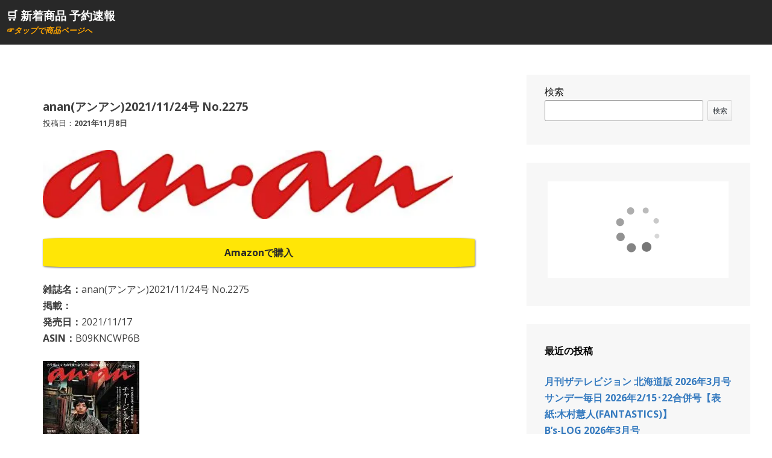

--- FILE ---
content_type: text/html; charset=UTF-8
request_url: https://ychan.blog/archives/3149
body_size: 6862
content:
<!DOCTYPE html>
<html lang="ja">
<head>
<meta charset="UTF-8">
<meta name="viewport" content="width=device-width, initial-scale=1">
<link rel="profile" href="http://gmpg.org/xfn/11">
<link rel="pingback" href="https://ychan.blog/xmlrpc.php">

<title>anan(アンアン)2021/11/24号 No.2275 &#8211; &#x1f6d2; 新着商品 予約速報</title>
<meta name='robots' content='max-image-preview:large' />
<link rel='dns-prefetch' href='//webfonts.xserver.jp' />
<link rel='dns-prefetch' href='//fonts.googleapis.com' />
<link rel='dns-prefetch' href='//s.w.org' />
<link rel='dns-prefetch' href='//i0.wp.com' />
<link rel='dns-prefetch' href='//i1.wp.com' />
<link rel='dns-prefetch' href='//i2.wp.com' />
<link rel='dns-prefetch' href='//c0.wp.com' />
<link rel="alternate" type="application/rss+xml" title="&#x1f6d2; 新着商品 予約速報 &raquo; フィード" href="https://ychan.blog/feed" />
<link rel="alternate" type="application/rss+xml" title="&#x1f6d2; 新着商品 予約速報 &raquo; コメントフィード" href="https://ychan.blog/comments/feed" />
<link rel="alternate" type="application/rss+xml" title="&#x1f6d2; 新着商品 予約速報 &raquo; anan(アンアン)2021/11/24号 No.2275 のコメントのフィード" href="https://ychan.blog/archives/3149/feed" />
		<script type="text/javascript">
			window._wpemojiSettings = {"baseUrl":"https:\/\/s.w.org\/images\/core\/emoji\/13.1.0\/72x72\/","ext":".png","svgUrl":"https:\/\/s.w.org\/images\/core\/emoji\/13.1.0\/svg\/","svgExt":".svg","source":{"concatemoji":"https:\/\/ychan.blog\/wp-includes\/js\/wp-emoji-release.min.js?ver=5.8.12"}};
			!function(e,a,t){var n,r,o,i=a.createElement("canvas"),p=i.getContext&&i.getContext("2d");function s(e,t){var a=String.fromCharCode;p.clearRect(0,0,i.width,i.height),p.fillText(a.apply(this,e),0,0);e=i.toDataURL();return p.clearRect(0,0,i.width,i.height),p.fillText(a.apply(this,t),0,0),e===i.toDataURL()}function c(e){var t=a.createElement("script");t.src=e,t.defer=t.type="text/javascript",a.getElementsByTagName("head")[0].appendChild(t)}for(o=Array("flag","emoji"),t.supports={everything:!0,everythingExceptFlag:!0},r=0;r<o.length;r++)t.supports[o[r]]=function(e){if(!p||!p.fillText)return!1;switch(p.textBaseline="top",p.font="600 32px Arial",e){case"flag":return s([127987,65039,8205,9895,65039],[127987,65039,8203,9895,65039])?!1:!s([55356,56826,55356,56819],[55356,56826,8203,55356,56819])&&!s([55356,57332,56128,56423,56128,56418,56128,56421,56128,56430,56128,56423,56128,56447],[55356,57332,8203,56128,56423,8203,56128,56418,8203,56128,56421,8203,56128,56430,8203,56128,56423,8203,56128,56447]);case"emoji":return!s([10084,65039,8205,55357,56613],[10084,65039,8203,55357,56613])}return!1}(o[r]),t.supports.everything=t.supports.everything&&t.supports[o[r]],"flag"!==o[r]&&(t.supports.everythingExceptFlag=t.supports.everythingExceptFlag&&t.supports[o[r]]);t.supports.everythingExceptFlag=t.supports.everythingExceptFlag&&!t.supports.flag,t.DOMReady=!1,t.readyCallback=function(){t.DOMReady=!0},t.supports.everything||(n=function(){t.readyCallback()},a.addEventListener?(a.addEventListener("DOMContentLoaded",n,!1),e.addEventListener("load",n,!1)):(e.attachEvent("onload",n),a.attachEvent("onreadystatechange",function(){"complete"===a.readyState&&t.readyCallback()})),(n=t.source||{}).concatemoji?c(n.concatemoji):n.wpemoji&&n.twemoji&&(c(n.twemoji),c(n.wpemoji)))}(window,document,window._wpemojiSettings);
		</script>
		<style type="text/css">
img.wp-smiley,
img.emoji {
	display: inline !important;
	border: none !important;
	box-shadow: none !important;
	height: 1em !important;
	width: 1em !important;
	margin: 0 .07em !important;
	vertical-align: -0.1em !important;
	background: none !important;
	padding: 0 !important;
}
</style>
	<link rel='stylesheet' id='wp-block-library-css'  href='https://c0.wp.com/c/5.8.12/wp-includes/css/dist/block-library/style.min.css' type='text/css' media='all' />
<style id='wp-block-library-inline-css' type='text/css'>
.has-text-align-justify{text-align:justify;}
</style>
<link rel='stylesheet' id='mediaelement-css'  href='https://c0.wp.com/c/5.8.12/wp-includes/js/mediaelement/mediaelementplayer-legacy.min.css' type='text/css' media='all' />
<link rel='stylesheet' id='wp-mediaelement-css'  href='https://c0.wp.com/c/5.8.12/wp-includes/js/mediaelement/wp-mediaelement.min.css' type='text/css' media='all' />
<link rel='stylesheet' id='heidi-style-css'  href='https://ychan.blog/wp-content/themes/heidi/style.css?ver=5.8.12' type='text/css' media='all' />
<link rel='stylesheet' id='heidi-style-sidebar-css'  href='https://ychan.blog/wp-content/themes/heidi/layouts/content-sidebar.css?ver=5.8.12' type='text/css' media='all' />
<link rel='stylesheet' id='heidi-gf-opensans-css'  href='//fonts.googleapis.com/css?family=Open+Sans%3A400%2C700%2C400italic&#038;ver=5.8.12' type='text/css' media='all' />
<link rel='stylesheet' id='heidi-gf-librebaskerville-css'  href='//fonts.googleapis.com/css?family=Libre+Baskerville%3A400%2C700&#038;ver=5.8.12' type='text/css' media='all' />
<link rel='stylesheet' id='font-awesome-css'  href='https://ychan.blog/wp-content/themes/heidi/fontawesome/css/font-awesome.min.css?ver=5.8.12' type='text/css' media='all' />
<link rel='stylesheet' id='jetpack_css-css'  href='https://c0.wp.com/p/jetpack/10.2.3/css/jetpack.css' type='text/css' media='all' />
<script type='text/javascript' id='jetpack_related-posts-js-extra'>
/* <![CDATA[ */
var related_posts_js_options = {"post_heading":"h4"};
/* ]]> */
</script>
<script type='text/javascript' src='https://c0.wp.com/p/jetpack/10.2.3/_inc/build/related-posts/related-posts.min.js' id='jetpack_related-posts-js'></script>
<script type='text/javascript' src='https://c0.wp.com/c/5.8.12/wp-includes/js/jquery/jquery.min.js' id='jquery-core-js'></script>
<script type='text/javascript' src='https://c0.wp.com/c/5.8.12/wp-includes/js/jquery/jquery-migrate.min.js' id='jquery-migrate-js'></script>
<script type='text/javascript' src='//webfonts.xserver.jp/js/xserver.js?ver=1.2.4' id='typesquare_std-js'></script>
<link rel="https://api.w.org/" href="https://ychan.blog/wp-json/" /><link rel="alternate" type="application/json" href="https://ychan.blog/wp-json/wp/v2/posts/3149" /><link rel="EditURI" type="application/rsd+xml" title="RSD" href="https://ychan.blog/xmlrpc.php?rsd" />
<link rel="wlwmanifest" type="application/wlwmanifest+xml" href="https://ychan.blog/wp-includes/wlwmanifest.xml" /> 
<meta name="generator" content="WordPress 5.8.12" />
<link rel="canonical" href="https://ychan.blog/archives/3149" />
<link rel='shortlink' href='https://ychan.blog/?p=3149' />
<link rel="alternate" type="application/json+oembed" href="https://ychan.blog/wp-json/oembed/1.0/embed?url=https%3A%2F%2Fychan.blog%2Farchives%2F3149" />
<link rel="alternate" type="text/xml+oembed" href="https://ychan.blog/wp-json/oembed/1.0/embed?url=https%3A%2F%2Fychan.blog%2Farchives%2F3149&#038;format=xml" />
<style type='text/css'>img#wpstats{display:none}</style>
			<style type="text/css">
		
				
		/* Navigation Links */
		
		.main-navigation a {
			color: #000000;
			border-bottom: 2px solid #000000;
		}
		
		@media screen and (min-width: 37.5em) {
			.main-navigation a {
				border-bottom: none;
			}
		}
		
				
		/* Navigation Links - Hover */
		
		.main-navigation a:hover, .main-navigation a:focus {
			color: #dd1111;
		}
		
		.site-footer a:hover, .site-footer a:focus {
			color: #dd1111;
		}
		
				
		/* Main Color */
		
		.content-area a, .content-area a:visited {
			color: #282828;
		}
		
		.site-header, .main-navigation ul ul, .site-footer {
			background: #282828;
		}
		
				
		/* Main Accent */
		
		.sticky .entry-header {
			border-top-color: #494949;
		}
		
		.sticky .entry-footer {
			border-bottom-color: #494949;
		}
		
		.sticky a {
			color: #494949;
		}
		
		blockquote {
			border-left-color: #494949;
		}
		
		.more-link {
			background: #494949;
		}
		
		.hentry h1 a, .posted-on a, .more-link:hover, .more-link:focus {
			color: #494949;
		}
		
				
		/* Posts Background */
		
		.hentry, .comments-area {
			background: #ffffff;
		}
		
				
		/* Posts Accent */
		
		.entry-footer, .comment-body, .post-thumbnail-wrap, table, pre {
			background: #ededed;
		}
		
				
		/* Entry Footer Text */
		
		.entry-footer {
			color: #4c4c4c;
		}
		
				
		/* Posts Border */
		
		.hentry, .comments-area {
			border-color: #ffffff;
		}
		
				
		/* Sticky Accent */
		
		.sticky .entry-footer, .sticky blockquote, .site-main thead {
			background: #e3f3f4!important;
		}
		
				
		/* Sidebar Color */
		
		.widget-area, .date_with_link:hover, .page-title {
			background: #f7f7f7;
		}
		
		.widget_calendar td > a, .widget_calendar td > a:focus,
		.sticky a:hover, .sticky a:focus,
		a:hover, a:focus, a:active {
			color: #f7f7f7;
		}
		
		@media all and (min-width: 1024px) {
			.widget-area {
				background: transparent;
			}
			
			.widget {
				background: #f7f7f7;
			}
		}
		
				
		/* Sidebar Text */
		
		.widget-area {
			color: #191919;
		}
		
				
		/* Sidebar Links */
		
		.widget-area a {
			color: #357abf;
		}
		
				
		/* Sidebar Links - Hover */
		
		.widget-area a:hover, .widget-area a:focus {
			color: #ffadad;
		}
		
				
		/* Footer Text */
		
		.site-footer {
			color: #000000;
		}
		
			</style>
	<style type="text/css" id="custom-background-css">
body.custom-background { background-color: #ffffff; }
</style>
			<style type="text/css" id="wp-custom-css">
			
.cart-button {
  display       : inline-block;
  border-radius : 5%;
  font-size: 1em;        /* 文字サイズ */
	 font-weight: bold;
  text-align    : center;      /* 文字位置   */
  cursor        : pointer;     /* カーソル   */
  padding       : 16px 50px;   /* 余白       */
	width: 100%;
  background    : #FFE606;     /* 背景色     */
  color         : #333333;     /* 文字色     */
  line-height   : 1em;         /* 1行の高さ  */
  transition    : .3s;         /* なめらか変化 */
  box-shadow    : 1px 1px 3px #666666;  /* 影の設定 */
}

.cart-button:hover {
  box-shadow    : none;        /* カーソル時の影消去 */
}

.cart-button.amazon{
	
}

.cart-button.rakuten{
  background-color: #E43B22;
	color: #ffffff;
}

.cart-button.rakuten:visited{
	color: #ffffff;
}

.main-large-image{
	width: 95%;
}

.site-header {
	padding: 10px;
}

.site-title a {
	color: #fff;
	font-size: 0.8em;
	line-height: 1em;
}

.site-description {
	font-style: italic;
	font-size: 0.8em;
	color: orange;
	margin: 0px;
	padding: 0px;
}

.entry-title {
	line-height: 1.2em;
	font-size: 1.2em;
	font-family:'Open Sans', Arial, sans-serif;
}

.posted-on {
	font-family:'Open Sans', Arial, sans-serif;
}
		</style>
			<meta name="twitter:card" content="summary_large_image">
<meta name="twitter:site" content="@nnkkk246">
<meta name="twitter:title" content="anan(アンアン)2021/11/24号 No.2275">
<meta name="twitter:description" content="">
<meta name="twitter:image" content="https://ychan.blog/wp-content/uploads/2021/11/B868742D-59C9-4BA9-A0DF-D0DD832ADD9D.jpeg">
</head>

<body class="post-template-default single single-post postid-3149 single-format-standard custom-background group-blog">
<div id="page" class="hfeed site">
	<a class="skip-link screen-reader-text" href="#content">コンテンツへスキップ</a>

		
	<header id="masthead" role="banner" class="site-header">
	
		<div class="site-branding">
			<h1 class="site-title"><a href="https://ychan.blog/" rel="home">&#x1f6d2; 新着商品 予約速報</a></h1>
			<h2 class="site-description">☞タップで商品ページへ</h2>
		</div><!-- .site-branding -->

		<nav id="site-navigation" class="main-navigation" role="navigation">
			
			<button id="menu-button" class="menu-toggle" aria-controls="primary-menu" aria-expanded="false">メインメニュー</button>
			
			<div id="primary-menu" class="menu"></div>
		</nav><!-- #site-navigation -->
	</header><!-- #masthead -->

	<div id="content" class="site-content">

	<div id="primary" class="content-area">
		<main id="main" class="site-main" role="main">

		
			
<article id="post-3149" class="post-3149 post type-post status-publish format-standard hentry category-new-item">

	
	<header class="entry-header">
		<h1 class="entry-title">anan(アンアン)2021/11/24号 No.2275</h1>
		<div class="entry-meta">
			<span class="posted-on">投稿日：<a href="https://ychan.blog/archives/3149" rel="bookmark"><time class="entry-date published" datetime="2021-11-08T00:02:58+09:00">2021年11月8日</time><time class="updated" datetime="2021-11-08T00:10:45+09:00">2021年11月8日</time></a></span><span class="byline"> 投稿者: <span class="author vcard"><a class="url fn n" href="https://ychan.blog/archives/author/uruzo">cool</a></span></span>		</div><!-- .entry-meta -->
	</header><!-- .entry-header -->

	<div class="entry-content">
		<p><a href="https://www.amazon.co.jp/dp/B09KNCWP6B?tag=y-trend07-22&amp;linkCode=ogi&amp;th=1&amp;psc=1"><img class="main-large-image" src="https://i0.wp.com/m.media-amazon.com/images/I/31QH3pkNgdL._SL500_.jpg?w=640&#038;ssl=1" data-recalc-dims="1"></a></p>
<p><a class="cart-button amazon" href="https://www.amazon.co.jp/dp/B09KNCWP6B?tag=y-trend07-22&amp;linkCode=ogi&amp;th=1&amp;psc=1">Amazonで購入</a></p>
<p><b>雑誌名：</b>anan(アンアン)2021/11/24号 No.2275<br>
<b>掲載：</b><br>
<b>発売日：</b>2021/11/17<br>
<b>ASIN：</b>B09KNCWP6B</p>


<figure class="wp-block-image size-full"><img loading="lazy" width="160" height="204" src="https://i2.wp.com/ychan.blog/wp-content/uploads/2021/11/B868742D-59C9-4BA9-A0DF-D0DD832ADD9D.jpeg?resize=160%2C204&#038;ssl=1" alt="" class="wp-image-3148" data-recalc-dims="1"/></figure>

<div id='jp-relatedposts' class='jp-relatedposts' >
	<h3 class="jp-relatedposts-headline"><em>   ▼関連商品</em></h3>
</div>			</div><!-- .entry-content -->

	<footer class="entry-footer">
		<span class="cat-links">カテゴリー: <a href="https://ychan.blog/archives/category/new-item" rel="category tag">新商品</a></span>	</footer><!-- .entry-footer -->
</article><!-- #post-## -->


			
	<nav class="navigation post-navigation" role="navigation" aria-label="投稿">
		<h2 class="screen-reader-text">投稿ナビゲーション</h2>
		<div class="nav-links"><div class="nav-previous"><a href="https://ychan.blog/archives/3147" rel="prev">mini(ミニ)2022年1月号増刊 吉野北人&amp;川村壱馬 SPECIAL EDITION</a></div><div class="nav-next"><a href="https://ychan.blog/archives/3153" rel="next">CanCam(キャンキャン)2022年01月号【特別版】 [雑誌]</a></div></div>
	</nav>
			
		
		</main><!-- #main -->
	</div><!-- #primary -->


<div id="secondary" class="widget-area" role="complementary">
	<aside id="block-3" class="widget widget_block widget_search"><form role="search" method="get" action="https://ychan.blog/" class="wp-block-search__button-outside wp-block-search__text-button aligncenter wp-block-search"><label for="wp-block-search__input-1" class="wp-block-search__label">検索</label><div class="wp-block-search__inside-wrapper"><input type="search" id="wp-block-search__input-1" class="wp-block-search__input" name="s" value="" placeholder=""  required /><button type="submit" class="wp-block-search__button ">検索</button></div></form></aside><aside id="block-12" class="widget widget_block"><p style="text-align: center;"><script type="text/javascript">rakuten_design="slide";rakuten_affiliateId="0da10387.6c1e313e.0da10388.202e66fd";rakuten_items="ctsmatch";rakuten_genreId="0";rakuten_size="300x160";rakuten_target="_blank";rakuten_theme="gray";rakuten_border="off";rakuten_auto_mode="on";rakuten_genre_title="off";rakuten_recommend="on";rakuten_ts="1635344235912";</script><script type="text/javascript" src="https://xml.affiliate.rakuten.co.jp/widget/js/rakuten_widget.js"></script></p></aside><aside id="block-13" class="widget widget_block">
<div class="wp-block-columns are-vertically-aligned-center">
<div class="wp-block-column is-vertically-aligned-center" style="flex-basis:100%">
<div class="wp-block-group"><div class="wp-block-group__inner-container">
<div class="wp-block-columns">
<div class="wp-block-column" style="flex-basis:100%">
<div class="wp-block-group"><div class="wp-block-group__inner-container">
<p><strong><span class="has-inline-color has-black-color">最近の投稿</span></strong></p>


<ul class="wp-block-latest-posts__list wp-block-latest-posts"><li><a href="https://ychan.blog/archives/706789">月刊ザテレビジョン 北海道版 2026年3月号</a></li>
<li><a href="https://ychan.blog/archives/706788">サンデー毎日 2026年2/15･22合併号【表紙:木村慧人(FANTASTICS)】</a></li>
<li><a href="https://ychan.blog/archives/706787">B&#8217;s-LOG 2026年3月号</a></li>
<li><a href="https://ychan.blog/archives/706786">僕のあざとい元カノ from あざとくて何が悪いの？　DVD-BOX [DVD]</a></li>
<li><a href="https://ychan.blog/archives/706785">ジャズ・ギター教室の裏メニュー・レッスン 〜独学者の壁を越える動画サポート付き (リットーミュージック・ムック) (Rittor Music Mook)</a></li>
</ul>


<p></p>



<p></p>



<p></p>
</div></div>



<p><iframe loading="lazy" src="https://rcm-fe.amazon-adsystem.com/e/cm?o=9&amp;p=12&amp;l=ur1&amp;category=musicunlimited&amp;banner=1EPYBKBQ8S419NYXAMG2&amp;f=ifr&amp;linkID=4eb8a8199ad0ec48a33ab92349838082&amp;t=y-trend07-22&amp;tracking_id=y-trend07-22" width="300" height="250" scrolling="no" border="0" marginwidth="0" style="border:none;" frameborder="0"></iframe></p>



<p></p>



<p></p>



<pre class="wp-block-preformatted"> ：： 本サイトについて ：：
かっこいい人達の情報の速報をしていきます。

商品の紹介には、Amazonアソシエイト、楽天アフィリエイトを利用しています。

</pre>
</div>
</div>
</div></div>
</div>
</div>
</aside></div><!-- #secondary -->

	</div><!-- #content -->

</div><!-- #page -->

<script type='text/javascript' src='https://c0.wp.com/p/jetpack/10.2.3/_inc/build/photon/photon.min.js' id='jetpack-photon-js'></script>
<script type='text/javascript' src='https://c0.wp.com/c/5.8.12/wp-includes/js/imagesloaded.min.js' id='imagesloaded-js'></script>
<script type='text/javascript' src='https://c0.wp.com/c/5.8.12/wp-includes/js/masonry.min.js' id='masonry-js'></script>
<script type='text/javascript' src='https://ychan.blog/wp-content/themes/heidi/js/mymasonry.js?ver=20120206' id='heidi-masonry-js'></script>
<script type='text/javascript' src='https://ychan.blog/wp-content/themes/heidi/js/calendar.js?ver=20120206' id='heidi-calendar-js'></script>
<script type='text/javascript' src='https://ychan.blog/wp-content/themes/heidi/js/navigation.js?ver=20120206' id='heidi-navigation-js'></script>
<script type='text/javascript' src='https://ychan.blog/wp-content/themes/heidi/js/skip-link-focus-fix.js?ver=20130115' id='heidi-skip-link-focus-fix-js'></script>
<script type='text/javascript' src='https://c0.wp.com/c/5.8.12/wp-includes/js/wp-embed.min.js' id='wp-embed-js'></script>
<script src='https://stats.wp.com/e-202603.js' defer></script>
<script>
	_stq = window._stq || [];
	_stq.push([ 'view', {v:'ext',j:'1:10.2.3',blog:'198705007',post:'3149',tz:'9',srv:'ychan.blog'} ]);
	_stq.push([ 'clickTrackerInit', '198705007', '3149' ]);
</script>

</body>
</html>


--- FILE ---
content_type: text/css
request_url: https://ychan.blog/wp-content/themes/heidi/style.css?ver=5.8.12
body_size: 6028
content:
/*
Theme Name: Heidi
Theme URI: http://alexaweidinger.com/heidi
Author: Alexa Weidinger
Author URI: http://alexaweidinger.com/themes
Description: Heidi is a simple theme with a fun, easily customizable color scheme. Designed with a mobile-first approach and an emphasis on responsive design, Heidi is ready-for-use on a multitude of screen sizes and across devices.
Version: 2.0
Tested up to: 5.4
Requires PHP: 
License: GNU General Public License v2 or later
License URI: http://www.gnu.org/licenses/gpl-2.0.html
Text Domain: heidi
Tags: right-sidebar, two-columns, custom-background, custom-colors, custom-header, editor-style, featured-images, sticky-post, translation-ready

This theme, like WordPress, is licensed under the GPL.
Use it to make something cool, have fun, and share what you've learned with others.

heidi is based on Underscores http://underscores.me/, (C) 2012-2015 Automattic, Inc.
Underscores is distributed under the terms of the GNU GPL v2 or later.

Normalizing styles have been helped along thanks to the fine work of
Nicolas Gallagher and Jonathan Neal http://necolas.github.com/normalize.css/
*/

/*--------------------------------------------------------------
>>> TABLE OF CONTENTS:
----------------------------------------------------------------
1.0 - Normalize
2.0 - Typography
3.0 - Elements
4.0 - Forms
5.0 - Links
6.0 - Header
7.0 - Menus
8.0 - Accessibility
9.0 - Alignments
10.0 - Clearings
11.0 - Widgets
12.0 - Content
    12.1 - Posts and pages
	12.2 - Asides
	12.3 - Comments
13.0 - Footer
14.0 - Infinite scroll
15.0 - Media
	15.1 - Captions
	15.2 - Galleries
	15.3 - Featured Images
16.0 - 404 Page
--------------------------------------------------------------*/

/*--------------------------------------------------------------
1.0 - Normalize
--------------------------------------------------------------*/
html {
	font-family: 'Open Sans', Arial, sans-serif;
	-webkit-text-size-adjust: 100%;
	-ms-text-size-adjust:     100%;
}

body {
	margin: 0;
}

article,
aside,
details,
figcaption,
figure,
footer,
header,
main,
menu,
nav,
section,
summary {
	display: block;
}

audio,
canvas,
progress,
video {
	display: inline-block;
	vertical-align: baseline;
}

audio:not([controls]) {
	display: none;
	height: 0;
}

[hidden],
template {
	display: none;
}

a {
	background-color: transparent;
}

a:active,
a:hover {
	outline: 0;
}

abbr[title] {
	border-bottom: 1px dotted;
}

b,
strong {
	font-weight: 700;
}

dfn {
	font-style: italic;
}

h1 {
	font-size: 1.5em;
	margin: 0.67em 0;
}

mark {
	background: #ff0;
	color: #000;
}

small {
	font-size: 80%;
}

sub,
sup {
	font-size: 75%;
	line-height: 0;
	position: relative;
	vertical-align: baseline;
}

sup {
	top: -0.5em;
}

sub {
	bottom: -0.25em;
}

img {
	border: 0;
}

svg:not(:root) {
	overflow: hidden;
}

figure {
	margin: 1em 40px;
}

hr {
	box-sizing: content-box;
	height: 0;
}

pre {
	overflow: auto;
}

code,
kbd,
pre,
samp {
	font-family: monospace, monospace;
	font-size: 1em;
}

button,
input,
optgroup,
select,
textarea {
	color: inherit;
	font: inherit;
	margin: 0;
}

button {
	overflow: visible;
}

button,
select {
	text-transform: none;
}

button,
html input[type="button"],
input[type="reset"],
input[type="submit"] {
	-webkit-appearance: button;
	cursor: pointer;
}

button[disabled],
html input[disabled] {
	cursor: default;
}

button::-moz-focus-inner,
input::-moz-focus-inner {
	border: 0;
	padding: 0;
}

input {
	line-height: normal;
}

input[type="checkbox"],
input[type="radio"] {
	box-sizing: border-box;
	padding: 0;
}

input[type="number"]::-webkit-inner-spin-button,
input[type="number"]::-webkit-outer-spin-button {
	height: auto;
}

input[type="search"] {
	-webkit-appearance: textfield;
	box-sizing: content-box;
}

input[type="search"]::-webkit-search-cancel-button,
input[type="search"]::-webkit-search-decoration {
	-webkit-appearance: none;
}

fieldset {
	border: 1px solid #c0c0c0;
	margin: 0 2px;
	padding: 0.35em 0.625em 0.75em;
}

legend {
	border: 0;
	padding: 0;
}

textarea {
	overflow: auto;
}

optgroup {
	font-weight: 700;
}

table {
	border-collapse: collapse;
	border-spacing: 0;
	background: #f0f7f0;
}

td,
th {
	padding: 5px;
	border: 1px solid #c9cdc9;
}

@media all and (min-width: 400px) {

	td,
	th {
		padding: 10px;
	}

}

thead {
	background: #d0e7dd;
}

/*--------------------------------------------------------------
2.0 - Typography
--------------------------------------------------------------*/
body,
button,
input,
select,
textarea {
	color: #404040;
	font-size: 16px;
	font-size: 1em;
	line-height: 1.7em;
}

h1,
h2,
h3,
h4,
h5,
h6 {
	clear: both;
	-ms-word-wrap: break-word;
	word-wrap: break-word;
}

p {
	margin-bottom: 1.5em;
	-ms-word-wrap: break-word;
	word-wrap: break-word;
}

dfn,
cite,
em,
i {
	font-style: italic;
}

blockquote {
	margin: 20px;
	font-family: 'Libre Baskerville', Georgia, serif;
	background: #bdddcf;
	border-left: 8px solid #4e9f80;
	padding: 8px 8px 20px 20px;
	line-height: 2em;
}

.is-style-large {
	padding: 20px!important;
}

.wp-block-pullquote {
	padding: 0 40px;
}

.wp-block-pullquote blockquote {
	border-left: none;
	border-top: 6px solid #4e9f80;
	border-bottom: 6px solid #4e9f80;;
}

.wp-block-pullquote blockquote::before {
	font-family: 'Fontawesome';
	content: "\f10e";
	padding-top: 20px;
}

address {
	margin: 0 0 1.5em;
}

pre {
	background: #f0f7f0;
	font-family: "Courier 10 Pitch", Courier, monospace;
	font-size: 15px;
	font-size: 0.9375rem;
	line-height: 1.6;
	margin-bottom: 1.6em;
	max-width: 100%;
	overflow: auto;
	padding: 1.6em;
}

code,
kbd,
tt,
var {
	font-family: Monaco, Consolas, "Andale Mono", "DejaVu Sans Mono", monospace;
	font-size: 15px;
	font-size: 0.9375rem;
}

abbr,
acronym {
	border-bottom: 1px dotted #666;
	cursor: help;
}

mark,
ins {
	background: #fff9c0;
	text-decoration: none;
}

big {
	font-size: 125%;
}

/*--------------------------------------------------------------
3.0 - Elements
--------------------------------------------------------------*/
html {
	box-sizing: border-box;
}

*,
*:before,
*:after { /* Inherit box-sizing to make it easier to change the property for components that leverage other behavior; see http://css-tricks.com/inheriting-box-sizing-probably-slightly-better-best-practice/ */
	box-sizing: inherit;
}

body {
	background: #e2e2e2; /* Fallback for when there is no custom background color defined. */
}

blockquote:before,
blockquote:after,
q:before,
q:after {
	content: "";
}

blockquote,
q {
	quotes: "" "";
}

hr {
	background-color: #ccc;
	border: 0;
	height: 1px;
	margin: 40px 0;
}

ul,
ol {
	margin: 0 0 1.5em;
}

ul {
	list-style: disc;
}

ol {
	list-style: decimal;
}

li > ul,
li > ol {
	margin-left: -20px;
	margin-bottom: 0;
}

dt {
	font-weight: 700;
}

dd {
	margin: 0 1.5em 1.5em;
}

/* Make sure embeds and iframes fit their containers. */
embed,
iframe,
object {
	max-width: 100%;
}

img {
	height: auto;
	max-width: 100%;
}

figure {
	margin: 1em 0;
}

table {
	margin: 0 0 1.5em;
	width: 100%;
}

/*--------------------------------------------------------------
4.0 - Forms
--------------------------------------------------------------*/
button,
input[type="button"],
input[type="reset"],
input[type="submit"] {
	border: 1px solid;
	border-color: #ccc #ccc #bbb;
	border-radius: 3px;
	background: #e6e6e6;
	box-shadow: inset 0 1px 0 rgba(255, 255, 255, 0.5), inset 0 15px 17px rgba(255, 255, 255, 0.5), inset 0 -5px 12px rgba(0, 0, 0, 0.05);
	color: rgba(0, 0, 0, .8);
	font-size: 12px;
	font-size: 0.75rem;
	line-height: 1;
	padding: .6em 1em .4em;
	text-shadow: 0 1px 0 rgba(255, 255, 255, 0.8);
}

button:hover,
input[type="button"]:hover,
input[type="reset"]:hover,
input[type="submit"]:hover {
	border-color: #ccc #bbb #aaa;
	box-shadow: inset 0 1px 0 rgba(255, 255, 255, 0.8), inset 0 15px 17px rgba(255, 255, 255, 0.8), inset 0 -5px 12px rgba(0, 0, 0, 0.02);
}

button:focus,
input[type="button"]:focus,
input[type="reset"]:focus,
input[type="submit"]:focus,
button:active,
input[type="button"]:active,
input[type="reset"]:active,
input[type="submit"]:active {
	border-color: #aaa #bbb #bbb;
	box-shadow: inset 0 -1px 0 rgba(255, 255, 255, 0.5), inset 0 2px 5px rgba(0, 0, 0, 0.15);
}

input[type="text"],
input[type="email"],
input[type="url"],
input[type="password"],
input[type="search"],
textarea {
	color: #666;
	border: 1px solid #ccc;
	border-radius: 3px;
}

input[type="text"]:focus,
input[type="email"]:focus,
input[type="url"]:focus,
input[type="password"]:focus,
input[type="search"]:focus,
textarea:focus {
	color: #111;
}

input[type="text"],
input[type="email"],
input[type="url"],
input[type="password"],
input[type="search"] {
	padding: 3px;
}

textarea {
	padding-left: 3px;
	width: 100%;
}

.wp-block-button {
	margin: 20px 0;
}

/*--------------------------------------------------------------
5.0 - Links
--------------------------------------------------------------*/
a {
	color: #6ac5a2;
	font-weight: 700;
	text-decoration: none;
}

a:visited {
	color: #6ac5a2;
}

a:hover,
a:focus,
a:active {
	color: #b4604e;
	text-decoration: underline;
}

a:focus {
	outline: thin dotted;
}

a:hover,
a:active {
	outline: 0;
}

.more-link {
	background: #4e9f80;
	color: #fff!important;
	padding: 10px;
}

.more-link:hover, .more-link:focus {
	background: #fff;
	color: #4e9f80!important;
	text-decoration: none;
}

/*--------------------------------------------------------------
6.0 - Header
--------------------------------------------------------------*/

.site-header {
	background: #6ac5a2;
	padding: 0px 0;
}

.site-branding {
	margin: 0px;
	color: #fff;
}

.site-title a {
	color: #fff;
	font-size: 1.5em;
	line-height: 1em;
}

.site-title a:hover, .site-title a:focus {
	color: #fff;
}

.site-header h1 {
	margin: 0;
}

.site-description {
	font-style: italic;
}

.page-title {
	margin: 20px;
	padding: 20px;
	background: #b4604e;
	color: #fff;
}

@media all and (min-width: 768px) {
	
	.site-header {
		padding: 30px 40px;
	}
	
	.page-title {
		margin: 50px;
		padding: 30px;
	}
	
}

.header-background-image {
	background: no-repeat center;
	background-size: cover!important;
	-moz-background-size: cover!important;
	-webkit-background-size: cover!important;
}

/*--------------------------------------------------------------
7.0 - Menus
--------------------------------------------------------------*/

.main-navigation {
	clear: both;
	display: block;
	float: left;
	margin-left: 20px;
}

.main-navigation ul {
	display: none;
	list-style: none;
	margin: 30px 0;
	padding-left: 0;
}

.main-navigation li {
	position: relative;
	padding: 10px;
}

.main-navigation a {
	text-decoration: none;
	color: #ffffff;
	border-bottom: 2px solid #ffffff;
}

.main-navigation a:hover, .main-navigation a:focus {
	color: #333333;
}

.main-navigation ul ul {
	margin-top: 8px;
	margin-bottom: 0;
}

.main-navigation ul ul ul {
	left: -999em;
	top: 0;
}

.main-navigation ul ul a {
	width: 200px;
}

.main-navigation ul ul li {
	padding-left: 20px;
}

.main-navigation ul li:hover > ul,
.main-navigation ul li.focus > ul {
	left: auto;
}

.main-navigation ul ul li:hover > ul,
.main-navigation ul ul li.focus > ul {
	left: 100%;
}

/* Small menu. */
.menu-toggle,
.main-navigation.toggled ul {
	display: block;
}

@media screen and (min-width: 37.5em) {
	
	.menu-toggle {
		display: none;
	}
	
	.main-navigation a {
		border-bottom: none;
	}
		
	.main-navigation ul {
		display: block;
		margin: 0;
	}
	
	.main-navigation li {
		float: left;
	}
	
	.main-navigation ul ul {
		box-shadow: 0 3px 3px rgba(0, 0, 0, 0.2);
		float: left;
		position: absolute;
		top: 1.5em;
		left: -999em;
		z-index: 99999;
		background: #6ac5a2;
		width: 200px;
	}
	
}

.site-main .comment-navigation,
.site-main .posts-navigation,
.site-main .post-navigation {
	margin: 0 0 1.5em;
	overflow: hidden;
	padding: 0 20px;
}

.comment-navigation .nav-previous,
.posts-navigation .nav-previous,
.post-navigation .nav-previous {
	float: left;
}

.nav-previous a:before {
    display: inline-block;
    padding: 0 5px;
    font-family: 'Fontawesome';
    font-size: 20px;
    color: #444;
    -webkit-font-smoothing: antialiased;
    content: '\f060';
}

.nav-previous a::before { content: '\f060'; }

.comment-navigation .nav-next,
.posts-navigation .nav-next,
.post-navigation .nav-next {
	float: right;
	text-align: right;
}

.nav-next a:after {
    display: inline-block;
    padding: 0 5px;
    font-family: 'FontAwesome';
    font-size: 20px;
    color: #444;
    -webkit-font-smoothing: antialiased;
    content: '\f061';
}

.nav-next a::after { content: '\f061'; }

@media all and (min-width: 768px) {
	
	.nav-previous, .nav-next {
		margin: 0 50px;
	}
	
}

/*--------------------------------------------------------------
8.0 - Accessibility
--------------------------------------------------------------*/
/* Text meant only for screen readers. */
.screen-reader-text {
	clip: rect(1px, 1px, 1px, 1px);
	position: absolute !important;
	height: 1px;
	width: 1px;
	overflow: hidden;
}

.screen-reader-text:focus {
	background-color: #f1f1f1;
	border-radius: 3px;
	box-shadow: 0 0 2px 2px rgba(0, 0, 0, 0.6);
	clip: auto !important;
	color: #21759b;
	display: block;
	font-size: 14px;
	font-size: 0.875rem;
	font-weight: 700;
	height: auto;
	left: 5px;
	line-height: normal;
	padding: 15px 23px 14px;
	text-decoration: none;
	top: 5px;
	width: auto;
	z-index: 100000; /* Above WP toolbar. */
}

/*--------------------------------------------------------------
9.0 - Alignments
--------------------------------------------------------------*/

.alignleft {
	float: left;
	margin-right: 1.5em;
	margin-bottom: 1.5em;
}

.alignright {
	float: right;
	margin-left: 1.5em;
	margin-bottom: 1.5em;
}

.aligncenter {
	clear: both;
	display: block;
	margin-left: auto;
	margin-right: auto;
	margin-bottom: 1.5em;
}

/*--------------------------------------------------------------
10.0 - Clearings
--------------------------------------------------------------*/
.clear:before,
.clear:after,
.entry-content:before,
.entry-content:after,
.comment-content:before,
.comment-content:after,
.site-header:before,
.site-header:after,
.site-content:before,
.site-content:after,
.site-footer:before,
.site-footer:after {
	content: "";
	display: table;
}

.clear:after,
.entry-content:after,
.comment-content:after,
.site-header:after,
.site-content:after,
.site-footer:after {
	clear: both;
}

/*--------------------------------------------------------------
11.0 - Widgets
--------------------------------------------------------------*/

.widget-area {
	background: #b4604e;
	color: #ffffff;
}

.widget-area a {
	color: #f2bfb5;
}

.widget-area a:hover, .widget-area a:focus {
	color: #000000;
}

.widget-title {
	padding-bottom: 10px;
}

.widget ul {
	padding-left: 20px;
}

.widget {
	width: 100%;
	padding: 20px;
	border-bottom: 2px solid #fff;
}

/* Make sure select elements fit in widgets. */

.widget select {
	max-width: 75%;
	margin-bottom: 20px;
}

/* Search widget. */

.widget_search .search-form {
	margin-bottom: 20px;
}

.widget_search .search-submit {
	display: none;
}

/* Calendar widget */

.widget_calendar td {
	text-align: center;
	font-size: .8em;
}

/* Tables in widgets */

.widget-area table {
	background: #bf6956;
}

.widget-area td,
.widget-area th {
	border: 1px solid #c57768;
}

.widget-area thead {
	background: #9d4d3c;
}

.date_with_link {
	background: #fff;
	padding: 0;
}

.date_with_link:hover {
	background: #b4604e
}

.date_with_link:hover > a {
	color: #fff;
}

.widget_calendar td > a {
	padding: 5px;
	color: #b4604e;
}

.widget_calendar td > a:hover {
	color: #fff;
	text-decoration: none;
}

.widget_calendar td > a:focus {
	color: #b4604e;
}

@media all and (min-width: 768px) {

	.widget-area {
		padding: 20px 0 20px 50px;
	}
	
	.widget {
		margin: 5px 20px 5px 0;
		max-width: 40%;
		border-bottom: none;
	}
	
}

@media all and (min-width: 1024px) {
	
	.widget-area {
		background: transparent;
		padding: 0;
		margin: 35px 0;
	}
	
	.widget {
		background: #b4604e;
		margin: 15px;
		max-width: 88%;
		padding: 15px 30px;
	}
	
}

@media all and (min-width: 1366px) {
	
	.widget {
		max-width: 83%;
	}
	
}

/*--------------------------------------------------------------
12.0 - Content
--------------------------------------------------------------*/
/*--------------------------------------------------------------
12.1 - Posts and pages
--------------------------------------------------------------*/

.sticky {
	display: block;
	background: #bdddcf!important;
	border-top: none!important;
	border-bottom: none!important;
}

.sticky a {
	color: #4e9f80;
}

.sticky a:hover, .sticky a:focus {
	color: #b4604e;
}

.sticky .entry-header {
	padding-top: 10px;
}

.sticky .entry-footer {
	background: #d0e7dd!important;
	border-bottom: 8px solid #4e9f80;
}

.sticky blockquote {
	background: #d0e7dd;
}

.hentry {
	margin: 0 0 1.5em;
	background: #e9f0e9;
	border-top: 1px solid #c9cdc9;
	border-bottom: 1px solid #c9cdc9;
}

.entry-header {
	margin-bottom: 15px;
}

.hentry h1 a {
	color: #4e9f80;
}

.hentry h1 a:hover, .hentry h1 a:focus {
	color: #000;
}

.entry-title {
	margin-top: 20px;
	margin-left: 20px;
	margin-right: 20px;
	margin-bottom: 2px;
	line-height: 1.3em;
}

.entry-title, .posted-on {
	font-family: 'Libre Baskerville', Georgia, serif;
}

.byline,
.updated:not(.published) {
	display: none;
}

.single .byline,
.group-blog .byline {
	display: none;
}

.posted-on, .entry-footer {
	font-size: .8em;
}

.posted-on a {
	color: #4e9f80;
}

.posted-on a:hover, .posted-on a:focus {
	color: #000;
}

.page-content,
.entry-content, .posted-on,
.entry-summary {
	padding: 0 20px;
}

.page-links {
	clear: both;
	margin: 0 0 1.5em;
}

.entry-footer {
	color: #404040;
	background: #f0f7f0;
	padding: 12px 20px;
}

.cat-links, .tags-links, .comments-link {
	display: block;	
}

@media all and (min-width: 768px) {
	
	.sticky {
		border: none!important;
	}
	
	.sticky .entry-header {
		border-top: 8px solid #4e9f80;
	}
	
	.hentry {
		margin: 50px;
		border: 1px solid #c9cdc9;
	}
	
	.entry-title {
		margin-top: 40px;
		margin-left: 40px;
	}
	
	.page-content,
	.entry-content, .posted-on,
	.entry-summary {
		padding: 0 40px;
	}
	
	.entry-footer {
		padding: 20px 40px;
	}
	
}

@media all and (min-width: 1024px) {
	
	.hentry {
		margin: 50px 30px;
	}
	
}

@media all and (min-width: 1366px) {
	
	.hentry {
		margin: 50px;
	}
	
}

/*--------------------------------------------------------------
12.2 - Asides
--------------------------------------------------------------*/
.blog .format-aside .entry-title,
.archive .format-aside .entry-title {
	display: none;
}

/*--------------------------------------------------------------
12.3 - Comments
--------------------------------------------------------------*/
.comments-area {
	margin: 0 0 1.5em;
	background: #e9f0e9;
	border-top: 1px solid #c9cdc9;
	border-bottom: 1px solid #c9cdc9;
}

.comments-title, #respond {
	margin: 20px;
}

.comment-list * {
	list-style-type: none;
}

.comment-list {
	padding: 0;
}

.comment-body {
	margin: 20px;
	padding: 10px;
	background: #f0f7f0;
}

.comment-metadata {
	font-size: .85em;
}

.comment-content a {
	word-wrap: break-word;
}

.bypostauthor {
	display: block;
}

.no-comments {
	margin: 0 30px 40px;
	font-weight: 700;
}

@media all and (min-width: 768px) {
	
	.comments-area {
		margin: 50px;
		border: 1px solid #c9cdc9;
	}
	
	.comment-list, .comments-title, #respond {
		margin: 40px;
	}
	
	.comment-body {
		padding: 20px;
		margin: 20px 0;
	}
	
	.comments-area .nav-previous, .comments-area .nav-next {
		margin-left: 20px;
	}
	
}

/*--------------------------------------------------------------
13.0 - Footer
--------------------------------------------------------------*/
.site-footer {
	background: #6ac5a2;
	color: #111111;
	padding: 20px;
}

.site-footer a {
	color: #fff;
}

.site-footer a:hover, .site-footer a:focus {
	color: #333333;
}

@media all and (min-width: 768px) {
	
	.site-footer {
		text-align: center;
		padding: 50px;
	}
	
}

/*--------------------------------------------------------------
14.0 - Infinite scroll
--------------------------------------------------------------*/
/* Globally hidden elements when Infinite Scroll is supported and in use. */
.infinite-scroll .posts-navigation, /* Older / Newer Posts Navigation (always hidden) */
.infinite-scroll.neverending .site-footer { /* Theme Footer (when set to scrolling) */
	display: none;
}

/* When Infinite Scroll has reached its end we need to re-display elements that were hidden (via .neverending) before. */
.infinity-end.neverending .site-footer {
	display: block;
}

/*--------------------------------------------------------------
15.0 Media
--------------------------------------------------------------*/

.page-content .wp-smiley,
.entry-content .wp-smiley,
.comment-content .wp-smiley {
	border: none;
	margin-bottom: 0;
	margin-top: 0;
	padding: 0;
}

/* Make sure logo link wraps around logo image. */
.custom-logo-link {
	display: inline-block;
}

/*--------------------------------------------------------------
15.1 Captions
--------------------------------------------------------------*/

.wp-caption {
	margin-bottom: 1.5em;
	max-width: 100%;
}

.wp-caption img[class*="wp-image-"] {
	display: block;
	margin-left: auto;
	margin-right: auto;
}

.wp-caption .wp-caption-text {
	margin: 0.8075em 0;
}

.wp-caption-text {
	text-align: center;
}

/*--------------------------------------------------------------
15.2 Galleries
--------------------------------------------------------------*/

.gallery {
	margin-bottom: 1.5em;
	display: grid;
	grid-gap: 1.5em;
}

.gallery-item {
	display: inline-block;
	text-align: center;
	width: 100%;
}

.gallery-columns-2 {
	grid-template-columns: repeat(2, 1fr);
}

.gallery-columns-3 {
	grid-template-columns: repeat(3, 1fr);
}

.gallery-columns-4 {
	grid-template-columns: repeat(4, 1fr);
}

.gallery-columns-5 {
	grid-template-columns: repeat(5, 1fr);
}

.gallery-columns-6 {
	grid-template-columns: repeat(6, 1fr);
}

.gallery-columns-7 {
	grid-template-columns: repeat(7, 1fr);
}

.gallery-columns-8 {
	grid-template-columns: repeat(8, 1fr);
}

.gallery-columns-9 {
	grid-template-columns: repeat(9, 1fr);
}

.gallery-caption {
	display: block;
}

/*--------------------------------------------------------------
15.3 - Featured Images
--------------------------------------------------------------*/

.attachment-post-thumbnail {
	display: block;
	margin: 0 auto;
}

.post-thumbnail-wrap {
	background-color: #f0f7f0;
}

/*--------------------------------------------------------------
16.0 - 404 Page
--------------------------------------------------------------*/

/* Styling widget area for 404 pages */

.widget-404 .widget:last-of-type {
	border-bottom: none;
	padding-bottom: 40px;
}

.error-404 .page-content {
	padding: 0 30px;
}

@media all and (min-width: 768px) {
	
	.widget-404 .widget {
		margin: 5px 20px 5px 0;
		border-bottom: 2px solid #fff;
	}
	
	.error-404 .page-content {
		padding: 0 70px;
	}
	
}

@media all and (min-width: 1024px) {
	
	.widget-404 .widget {
		background: none;
		margin: auto;
		width: auto;
		padding: auto;
	}
	
}